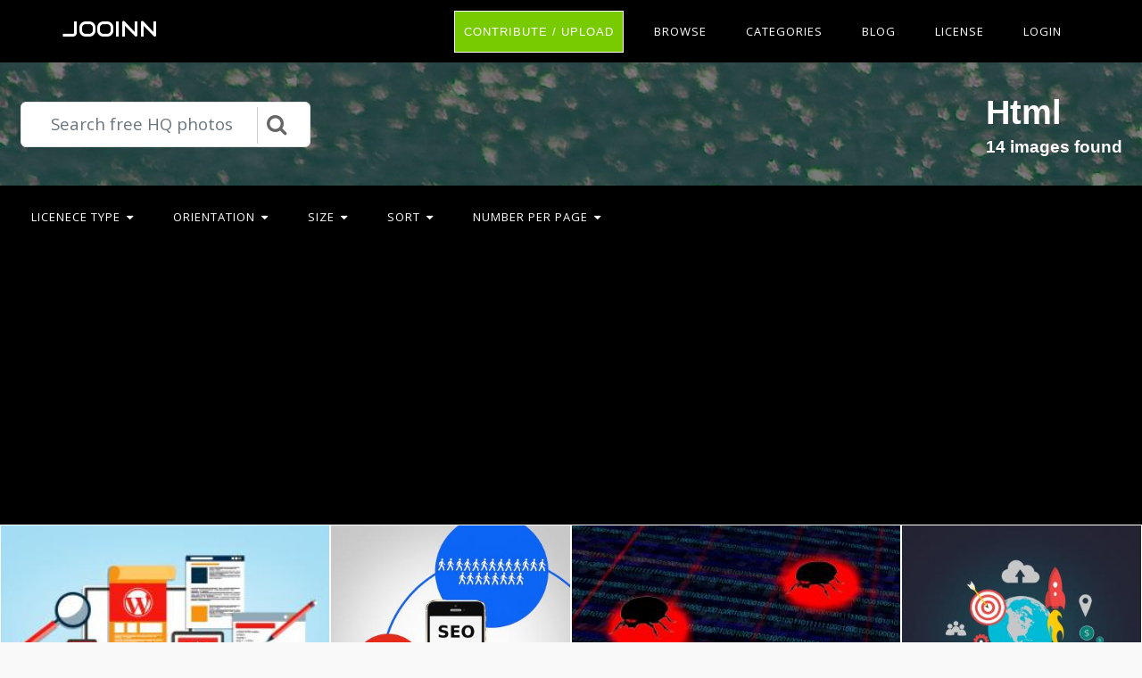

--- FILE ---
content_type: text/html; charset=UTF-8
request_url: https://jooinn.com/c/html/?filter%5Blicence%5D%5BCommercial%5D=
body_size: 6704
content:
<!DOCTYPE html>
<html lang="en-US" prefix="og: http://ogp.me/ns# fb: http://ogp.me/ns/fb#">
<head><!--0,0549--><meta http-equiv="content-type" content="text/html; charset=utf-8"/>
<meta name="viewport" content="width=device-width, initial-scale=1.0, maximum-scale=1.0, user-scalable=no" />
<meta name="description" content="Free HQ photos about Html. You can download free photos and use where you want. Here some from it: Content Management Systems - CMS Programming and Development, SEO - Search Engine Optimization concept, Computer Code Language with Bugs. " />
<meta name="google-site-verification" content="eM9drJ-WaMV2k9zmWC4UPmzSzC5btglPAYnUMIJc7X0" />
<meta name='ir-site-verification-token' value='533943684' />
<title>Free photos: Html - 14 images, Html photos, Html pictures - Jooinn</title>
<meta name="keywords" content="Html photography, Html stock photos, Html free photos, Html HQ photos, Html pictures, Html images" /><link href="https://jooinn.com/themes/gitcopy_d1d2/template/tpl/files/favicon.ico" rel="shortcut icon"/>
<link href="https://jooinn.com/files/bootstrap/4.1/css/bootstrap.min.css" rel="stylesheet" type="text/css"/>
<link rel="stylesheet" type="text/css" href="https://jooinn.com/themes/gitcopy_d1d2/template/tpl/files/style.css?theme=gitcopy_d1d2"/>
<script type="application/javascript" src="https://jooinn.com/files/js/jquery-3.2.1.min.js"></script>
<script type="text/javascript">
	// backend javascript properties
	var frameworkFrontend={
		basepath:'/' //base directory path for js
	};
	window.location.basepath=frameworkFrontend.basepath; // deprecated
	//frame breakout
	if (top.location != location) {
		top.location.href = document.location.href;
	}
	// set/get cookies
	function setCookie(cname,cvalue,exdays){
		var d = new Date();
		d.setTime(d.getTime()+(exdays*24*60*60*1000));
		var expires = "expires="+d.toGMTString();
		document.cookie = cname + "=" + cvalue + "; " + expires;
	}
	function getCookie(cname){
		var name = cname + "=";
		var ca = document.cookie.split(';');
		for(var i=0; i<ca.length; i++){
			var c = ca[i].trim();
			if (c.indexOf(name)==0) return c.substring(name.length,c.length);
		}
		return "";
	}
</script><!-- Global site tag (gtag.js) - Google Analytics -->
<script async src="https://www.googletagmanager.com/gtag/js?id=UA-143329462-1"></script>
<script>
    window.dataLayer = window.dataLayer || [];
    function gtag(){dataLayer.push(arguments);}
    gtag('js', new Date());
    gtag('config', 'UA-143329462-1');
</script>
</head>
<body><div class="sidebar-menu-container" id="sidebar-menu-container">
	<div class="sidebar-menu-push">
		<div class="sidebar-menu-overlay"></div>
		<div class="sidebar-menu-inner">
			<header class="site-header">
				<div id="main-header" class="main-header">
					<div class="inner-header clearfix">
						<div class="logo">
							<a href="https://jooinn.com" title="Free photo">Jooinn</a>
						</div>
						<div class="d-md-none">
							<!-- mobile nav -->
							<nav class="main-navigation pull-right">
								<ul>
												<li>
			<a href="https://jooinn.com/login.html" class="has-submenu">Login</a>
			<ul class="sub-menu" style="width: 153px;">
				<li><a href="https://jooinn.com/register.html"><i class="fa fa-user"></i> New user</a></li>
				<li><a href="https://jooinn.com/login.html"><i class="fa fa-gear"></i> Login</a></li>
			</ul>
		</li>
										<li><a href="https://jooinn.com/login.html" title="Contribute">Upload</a></li>
								</ul>
							</nav>	
						</div>
						<nav class="main-navigation pull-right d-none d-md-block">
							<ul>
								<li><a href="https://jooinn.com/login.html" class="btn button" style="margin-top: 0;">Contribute / Upload</a></li>
								<li>
									<a href="#newphotos" class="has-submenu">Browse</a>
									<ul class="sub-menu" style="width: 153px;">
										<li><a href="#newphotos">New Photo</a></li>
										<li><a href="https://jooinn.com/popular/">Popular Photo</a></li>
									</ul>
								</li>
								<li><a href="https://jooinn.com/browse/">Categories</a></li>
								<li>
									<a href="https://jooinn.com/blog/">Blog</a>
								</li>
								<li>
									<a href="https://jooinn.com/s/license.html">License</a>
								</li>
											<li>
			<a href="https://jooinn.com/login.html" class="has-submenu">Login</a>
			<ul class="sub-menu" style="width: 153px;">
				<li><a href="https://jooinn.com/register.html"><i class="fa fa-user"></i> New user</a></li>
				<li><a href="https://jooinn.com/login.html"><i class="fa fa-gear"></i> Login</a></li>
			</ul>
		</li>
								</ul>
						</nav>
					</div>
				</div>
			</header>
		</div>
	</div>
</div><div class="container-fluid bg-black">
<div class="row search-wrapper py-4">
	<div class="col-12">
		<div class="d-flex justify-content-end flex-wrap">
			<div class="p-2 align-self-center">
				<form action="https://jooinn.com">
					<div id="custom-search-input">
						<div class="input-group col-12">
							<input type="hidden" name="module" value="posts/lists/search">
							<input class="form-control form-control-lg search-input" type="text" placeholder="Search free HQ photos" name="q" id="name"  autocomplete="off">
							<div class="input-group-append">
								<button class="btn btn-info btn-lg" type="submit">
									<i class="fa fa-2x fa-search"></i>
								</button>
							</div>
						</div>
					</div>
				</form>
			</div>
			<div class="p-2 ml-auto">
				<h1>Html</h1>
				<h5>14 images found</h5>
			</div>
		</div>
	</div>
</div><script type="text/javascript" src="https://jooinn.com/modules/template/tpl/files/js/scrollPaginator.js"></script>
<div class="row container-filter">
	<div class="col-md-12">
		<nav class="main-navigation pull-left">
			<ul>
				<li><a href="#" class="has-submenu">Licenece type<i class="fa fa-caret-down"></i></a>
					<ul class="sub-menu">
						<li><a rel="noindex,follow" href="https://jooinn.com/c/html/?filter[licence][Non-Commercial]=">Non-Commercial</a></li>
						<li><a rel="noindex,follow" href="https://jooinn.com/c/html/?filter[licence][Creative Commons - CC0]=">CC0</a></li>
						<li><a rel="noindex,follow" href="https://jooinn.com/c/html/?filter[licence][Commercial]=">Commercial</a></li>
						<li><a href="https://jooinn.com/c/html/">All</a></li>
					</ul>
				</li>
				<li><a href="#" class="has-submenu">Orientation<i class="fa fa-caret-down"></i></a>
					<ul class="sub-menu">
						<li><a rel="noindex,follow" href="https://jooinn.com/c/html/?filter[width][height]=<">Vertical</a></li>
						<li><a rel="noindex,follow" href="https://jooinn.com/c/html/?filter[width][height]=>">Horizontal</a></li>
					</ul>
				</li>
				<li><a href="#" class="has-submenu">Size<i class="fa fa-caret-down"></i></a>
					<ul class="sub-menu">
						<li><a rel="noindex,follow" href="https://jooinn.com/c/html/?filter[width*height][1638400]=>">Large</a></li>
						<li><a rel="noindex,follow" href="https://jooinn.com/c/html/?filter[width*height][1638400]=<=">Meduim</a></li>
					</ul>
				</li>
				<li><a href="#" class="has-submenu">Sort<i class="fa fa-caret-down"></i></a>
					<ul class="sub-menu">
						<li><a rel="noindex,follow" href="https://jooinn.com/c/html/?filter[statViews]=desc">Popularity</a></li>
						<li><a rel="noindex,follow" href="https://jooinn.com/c/html/?filter[datePublish]=desc">Date published</a></li>
					</ul>
				</li>
				<li><a href="#" class="has-submenu">Number per page<i class="fa fa-caret-down"></i></a>
					<ul class="sub-menu">
						<li><a rel="noindex,follow" href="https://jooinn.com/c/html/?num=50&filter[licence][Commercial]=">50</a></li>
						<li><a rel="noindex,follow" href="https://jooinn.com/c/html/?num=100&filter[licence][Commercial]=">100</a></li>
						<li><a rel="noindex,follow" href="https://jooinn.com/c/html/?num=150&filter[licence][Commercial]=">150</a></li>
					</ul>
				</li>
			</ul>
		</nav>
	</div>
</div><div style="margin-top:1em;" class="text-center">	<script async src="//pagead2.googlesyndication.com/pagead/js/adsbygoogle.js"></script>
	<!-- jooinn_cat_top -->
	<ins class="adsbygoogle"
	     style="display:block"
	     data-ad-client="ca-pub-8037902335975730"
	     data-ad-slot="7437373952"
	     data-ad-format="auto"></ins>
	<script>
	(adsbygoogle = window.adsbygoogle || []).push({});
	</script></div>
<div class="row" style="padding: 1em 0;">
	<div class="d-flex d-sm-flex flex-wrap justify-content-center flex-gallery" id="scrollPaginator"
		data-module="posts/lists"
		data-act="suggests"
		data-page="1"
		data-num="36"
		data-cat="html">
		<div class="index-postList flex-gallery-item flex-md" style="background-image: url('https://jooinn.com/images350_/content-management-systems-cms-programming-and-development.jpg')">
		<a href="https://jooinn.com/content-management-systems-cms-programming-and-development.html">
		<div class="photo-item-img">
			<img src="https://jooinn.com/images350_/content-management-systems-cms-programming-and-development.jpg" alt="Content Management Systems - CMS Programming and Development"/>
		</div>
	</a>
	<div class="photo-item-title">
		<div class="row">
			<div class="col-md-12">
				<p class="text-center"><b>Content Management Systems - CMS Programming and Development</b></p>
			</div>
			<div class="col-4">
									<i class="postList-avatar rounded-circle" style="background-image: url('https://jooinn.com/modules/user/files/avatar/no-avatar.jpg');"></i>
					<div style="white-space: nowrap; overflow: hidden;text-overflow: ellipsis;max-width: 85px; overflow: hidden;display: inline-block;">Jack Moreh</div>
								<br><i class="fa fa-eye" title="All view:977. Views for 7 days: 2"></i> 977			</div>
			<div class="col-8 text-right">
							<a href="https://jooinn.com/images/content-management-systems-cms-programming-and-development.jpg" target="_blank" title="Content Management Systems - CMS Programming and Development">
					<span class="fa-stack fa-lg">
					  <i class="fa fa-circle fa-stack-2x text-dark"></i>
					  <i class="fa fa-file-image-o fa-stack-1x text-light"></i>
					</span>
				</a>
				<a href="https://jooinn.com/login.html?redir=%2Fc%2Fhtml%2F%3Ffilter%255Blicence%255D%255BCommercial%255D%3D" target="_blank" rel="nofollow">
					<span class="fa-stack fa-lg">
					  <i class="fa fa-circle fa-stack-2x text-dark"></i>
					  <i class="fa fa-download fa-stack-1x text-light"></i>
					</span>
				</a>
				<a href="https://jooinn.com/login.html?redir=%2Fc%2Fhtml%2F%3Ffilter%255Blicence%255D%255BCommercial%255D%3D" target="_blank" rel="nofollow">
					<span class="fa-stack fa-lg">
					  <i class="fa fa-circle fa-stack-2x text-dark"></i>
					  <i class="fa fa-heart-o fa-stack-1x text-light"></i>
					</span>
				</a>
						</div>
		</div>
	</div>
</div>
<div class="index-postList flex-gallery-item flex-md" style="background-image: url('https://jooinn.com/images350_/seo-search-engine-optimization-concept.jpg')">
		<a href="https://jooinn.com/seo-search-engine-optimization-concept.html">
		<div class="photo-item-img">
			<img src="https://jooinn.com/images350_/seo-search-engine-optimization-concept.jpg" alt="SEO - Search Engine Optimization concept"/>
		</div>
	</a>
	<div class="photo-item-title">
		<div class="row">
			<div class="col-md-12">
				<p class="text-center"><b>SEO - Search Engine Optimization concept</b></p>
			</div>
			<div class="col-4">
									<i class="postList-avatar rounded-circle" style="background-image: url('https://jooinn.com/modules/user/files/avatar/no-avatar.jpg');"></i>
					<div style="white-space: nowrap; overflow: hidden;text-overflow: ellipsis;max-width: 85px; overflow: hidden;display: inline-block;">Jack Moreh</div>
								<br><i class="fa fa-eye" title="All view:738. Views for 7 days: 3"></i> 738			</div>
			<div class="col-8 text-right">
							<a href="https://jooinn.com/images/seo-search-engine-optimization-concept.jpg" target="_blank" title="SEO - Search Engine Optimization concept">
					<span class="fa-stack fa-lg">
					  <i class="fa fa-circle fa-stack-2x text-dark"></i>
					  <i class="fa fa-file-image-o fa-stack-1x text-light"></i>
					</span>
				</a>
				<a href="https://jooinn.com/login.html?redir=%2Fc%2Fhtml%2F%3Ffilter%255Blicence%255D%255BCommercial%255D%3D" target="_blank" rel="nofollow">
					<span class="fa-stack fa-lg">
					  <i class="fa fa-circle fa-stack-2x text-dark"></i>
					  <i class="fa fa-download fa-stack-1x text-light"></i>
					</span>
				</a>
				<a href="https://jooinn.com/login.html?redir=%2Fc%2Fhtml%2F%3Ffilter%255Blicence%255D%255BCommercial%255D%3D" target="_blank" rel="nofollow">
					<span class="fa-stack fa-lg">
					  <i class="fa fa-circle fa-stack-2x text-dark"></i>
					  <i class="fa fa-heart-o fa-stack-1x text-light"></i>
					</span>
				</a>
						</div>
		</div>
	</div>
</div>
<div class="index-postList flex-gallery-item flex-md" style="background-image: url('https://jooinn.com/images350_/computer-code-language-with-bugs.jpg')">
		<a href="https://jooinn.com/computer-code-language-with-bugs.html">
		<div class="photo-item-img">
			<img src="https://jooinn.com/images350_/computer-code-language-with-bugs.jpg" alt="Computer Code Language with Bugs"/>
		</div>
	</a>
	<div class="photo-item-title">
		<div class="row">
			<div class="col-md-12">
				<p class="text-center"><b>Computer Code Language with Bugs</b></p>
			</div>
			<div class="col-4">
									<i class="postList-avatar rounded-circle" style="background-image: url('https://jooinn.com/modules/user/files/avatar/no-avatar.jpg');"></i>
					<div style="white-space: nowrap; overflow: hidden;text-overflow: ellipsis;max-width: 85px; overflow: hidden;display: inline-block;">Jack Moreh</div>
								<br><i class="fa fa-eye" title="All view:1036. Views for 7 days: 5"></i> 1036			</div>
			<div class="col-8 text-right">
							<a href="https://jooinn.com/images/computer-code-language-with-bugs.jpg" target="_blank" title="Computer Code Language with Bugs">
					<span class="fa-stack fa-lg">
					  <i class="fa fa-circle fa-stack-2x text-dark"></i>
					  <i class="fa fa-file-image-o fa-stack-1x text-light"></i>
					</span>
				</a>
				<a href="https://jooinn.com/login.html?redir=%2Fc%2Fhtml%2F%3Ffilter%255Blicence%255D%255BCommercial%255D%3D" target="_blank" rel="nofollow">
					<span class="fa-stack fa-lg">
					  <i class="fa fa-circle fa-stack-2x text-dark"></i>
					  <i class="fa fa-download fa-stack-1x text-light"></i>
					</span>
				</a>
				<a href="https://jooinn.com/login.html?redir=%2Fc%2Fhtml%2F%3Ffilter%255Blicence%255D%255BCommercial%255D%3D" target="_blank" rel="nofollow">
					<span class="fa-stack fa-lg">
					  <i class="fa fa-circle fa-stack-2x text-dark"></i>
					  <i class="fa fa-heart-o fa-stack-1x text-light"></i>
					</span>
				</a>
						</div>
		</div>
	</div>
</div>
<div class="index-postList flex-gallery-item flex-md" style="background-image: url('https://jooinn.com/images350_/concept-of-search-engine-optimization-with-seo-icons.jpg')">
		<a href="https://jooinn.com/concept-of-search-engine-optimization-with-seo-icons.html">
		<div class="photo-item-img">
			<img src="https://jooinn.com/images350_/concept-of-search-engine-optimization-with-seo-icons.jpg" alt="Concept of Search Engine Optimization with SEO icons"/>
		</div>
	</a>
	<div class="photo-item-title">
		<div class="row">
			<div class="col-md-12">
				<p class="text-center"><b>Concept of Search Engine Optimization with SEO icons</b></p>
			</div>
			<div class="col-4">
									<i class="postList-avatar rounded-circle" style="background-image: url('https://jooinn.com/modules/user/files/avatar/no-avatar.jpg');"></i>
					<div style="white-space: nowrap; overflow: hidden;text-overflow: ellipsis;max-width: 85px; overflow: hidden;display: inline-block;">Jack Moreh</div>
								<br><i class="fa fa-eye" title="All view:951. Views for 7 days: 5"></i> 951			</div>
			<div class="col-8 text-right">
							<a href="https://jooinn.com/images/concept-of-search-engine-optimization-with-seo-icons.jpg" target="_blank" title="Concept of Search Engine Optimization with SEO icons">
					<span class="fa-stack fa-lg">
					  <i class="fa fa-circle fa-stack-2x text-dark"></i>
					  <i class="fa fa-file-image-o fa-stack-1x text-light"></i>
					</span>
				</a>
				<a href="https://jooinn.com/login.html?redir=%2Fc%2Fhtml%2F%3Ffilter%255Blicence%255D%255BCommercial%255D%3D" target="_blank" rel="nofollow">
					<span class="fa-stack fa-lg">
					  <i class="fa fa-circle fa-stack-2x text-dark"></i>
					  <i class="fa fa-download fa-stack-1x text-light"></i>
					</span>
				</a>
				<a href="https://jooinn.com/login.html?redir=%2Fc%2Fhtml%2F%3Ffilter%255Blicence%255D%255BCommercial%255D%3D" target="_blank" rel="nofollow">
					<span class="fa-stack fa-lg">
					  <i class="fa fa-circle fa-stack-2x text-dark"></i>
					  <i class="fa fa-heart-o fa-stack-1x text-light"></i>
					</span>
				</a>
						</div>
		</div>
	</div>
</div>
<div class="index-postList flex-gallery-item flex-md" style="background-image: url('https://jooinn.com/images350_/concept-of-search-engine-optimization.jpg')">
		<a href="https://jooinn.com/concept-of-search-engine-optimization.html">
		<div class="photo-item-img">
			<img src="https://jooinn.com/images350_/concept-of-search-engine-optimization.jpg" alt="Concept of Search Engine Optimization"/>
		</div>
	</a>
	<div class="photo-item-title">
		<div class="row">
			<div class="col-md-12">
				<p class="text-center"><b>Concept of Search Engine Optimization</b></p>
			</div>
			<div class="col-4">
									<i class="postList-avatar rounded-circle" style="background-image: url('https://jooinn.com/modules/user/files/avatar/no-avatar.jpg');"></i>
					<div style="white-space: nowrap; overflow: hidden;text-overflow: ellipsis;max-width: 85px; overflow: hidden;display: inline-block;">Jack Moreh</div>
								<br><i class="fa fa-eye" title="All view:745. Views for 7 days: 4"></i> 745			</div>
			<div class="col-8 text-right">
							<a href="https://jooinn.com/images/concept-of-search-engine-optimization.jpg" target="_blank" title="Concept of Search Engine Optimization">
					<span class="fa-stack fa-lg">
					  <i class="fa fa-circle fa-stack-2x text-dark"></i>
					  <i class="fa fa-file-image-o fa-stack-1x text-light"></i>
					</span>
				</a>
				<a href="https://jooinn.com/login.html?redir=%2Fc%2Fhtml%2F%3Ffilter%255Blicence%255D%255BCommercial%255D%3D" target="_blank" rel="nofollow">
					<span class="fa-stack fa-lg">
					  <i class="fa fa-circle fa-stack-2x text-dark"></i>
					  <i class="fa fa-download fa-stack-1x text-light"></i>
					</span>
				</a>
				<a href="https://jooinn.com/login.html?redir=%2Fc%2Fhtml%2F%3Ffilter%255Blicence%255D%255BCommercial%255D%3D" target="_blank" rel="nofollow">
					<span class="fa-stack fa-lg">
					  <i class="fa fa-circle fa-stack-2x text-dark"></i>
					  <i class="fa fa-heart-o fa-stack-1x text-light"></i>
					</span>
				</a>
						</div>
		</div>
	</div>
</div>
<div class="index-postList flex-gallery-item flex-md" style="background-image: url('https://jooinn.com/images350_/darts-on-target-search-engine-optimization-idea-seo.jpg')">
		<a href="https://jooinn.com/darts-on-target-search-engine-optimization-idea-seo.html">
		<div class="photo-item-img">
			<img src="https://jooinn.com/images350_/darts-on-target-search-engine-optimization-idea-seo.jpg" alt="Darts on target - Search Engine Optimization idea - SEO"/>
		</div>
	</a>
	<div class="photo-item-title">
		<div class="row">
			<div class="col-md-12">
				<p class="text-center"><b>Darts on target - Search Engine Optimization idea - SEO</b></p>
			</div>
			<div class="col-4">
									<i class="postList-avatar rounded-circle" style="background-image: url('https://jooinn.com/modules/user/files/avatar/no-avatar.jpg');"></i>
					<div style="white-space: nowrap; overflow: hidden;text-overflow: ellipsis;max-width: 85px; overflow: hidden;display: inline-block;">Jack Moreh</div>
								<br><i class="fa fa-eye" title="All view:777. Views for 7 days: 5"></i> 777			</div>
			<div class="col-8 text-right">
							<a href="https://jooinn.com/images/darts-on-target-search-engine-optimization-idea-seo.jpg" target="_blank" title="Darts on target - Search Engine Optimization idea - SEO">
					<span class="fa-stack fa-lg">
					  <i class="fa fa-circle fa-stack-2x text-dark"></i>
					  <i class="fa fa-file-image-o fa-stack-1x text-light"></i>
					</span>
				</a>
				<a href="https://jooinn.com/login.html?redir=%2Fc%2Fhtml%2F%3Ffilter%255Blicence%255D%255BCommercial%255D%3D" target="_blank" rel="nofollow">
					<span class="fa-stack fa-lg">
					  <i class="fa fa-circle fa-stack-2x text-dark"></i>
					  <i class="fa fa-download fa-stack-1x text-light"></i>
					</span>
				</a>
				<a href="https://jooinn.com/login.html?redir=%2Fc%2Fhtml%2F%3Ffilter%255Blicence%255D%255BCommercial%255D%3D" target="_blank" rel="nofollow">
					<span class="fa-stack fa-lg">
					  <i class="fa fa-circle fa-stack-2x text-dark"></i>
					  <i class="fa fa-heart-o fa-stack-1x text-light"></i>
					</span>
				</a>
						</div>
		</div>
	</div>
</div>
<div class="index-postList flex-gallery-item flex-md" style="background-image: url('https://jooinn.com/images350_/code-coding-and-programming-dark-version.jpg')">
		<a href="https://jooinn.com/code-coding-and-programming-dark-version.html">
		<div class="photo-item-img">
			<img src="https://jooinn.com/images350_/code-coding-and-programming-dark-version.jpg" alt="Code - Coding and Programming - Dark Version"/>
		</div>
	</a>
	<div class="photo-item-title">
		<div class="row">
			<div class="col-md-12">
				<p class="text-center"><b>Code - Coding and Programming - Dark Version</b></p>
			</div>
			<div class="col-4">
									<i class="postList-avatar rounded-circle" style="background-image: url('https://jooinn.com/modules/user/files/avatar/no-avatar.jpg');"></i>
					<div style="white-space: nowrap; overflow: hidden;text-overflow: ellipsis;max-width: 85px; overflow: hidden;display: inline-block;">Jack Moreh</div>
								<br><i class="fa fa-eye" title="All view:877. Views for 7 days: 14"></i> 877			</div>
			<div class="col-8 text-right">
							<a href="https://jooinn.com/images/code-coding-and-programming-dark-version.jpg" target="_blank" title="Code - Coding and Programming - Dark Version">
					<span class="fa-stack fa-lg">
					  <i class="fa fa-circle fa-stack-2x text-dark"></i>
					  <i class="fa fa-file-image-o fa-stack-1x text-light"></i>
					</span>
				</a>
				<a href="https://jooinn.com/login.html?redir=%2Fc%2Fhtml%2F%3Ffilter%255Blicence%255D%255BCommercial%255D%3D" target="_blank" rel="nofollow">
					<span class="fa-stack fa-lg">
					  <i class="fa fa-circle fa-stack-2x text-dark"></i>
					  <i class="fa fa-download fa-stack-1x text-light"></i>
					</span>
				</a>
				<a href="https://jooinn.com/login.html?redir=%2Fc%2Fhtml%2F%3Ffilter%255Blicence%255D%255BCommercial%255D%3D" target="_blank" rel="nofollow">
					<span class="fa-stack fa-lg">
					  <i class="fa fa-circle fa-stack-2x text-dark"></i>
					  <i class="fa fa-heart-o fa-stack-1x text-light"></i>
					</span>
				</a>
						</div>
		</div>
	</div>
</div>
<div class="index-postList flex-gallery-item flex-md" style="background-image: url('https://jooinn.com/images350_/coding-and-programming-illustration.jpg')">
		<a href="https://jooinn.com/coding-and-programming-illustration.html">
		<div class="photo-item-img">
			<img src="https://jooinn.com/images350_/coding-and-programming-illustration.jpg" alt="Coding and Programming Illustration"/>
		</div>
	</a>
	<div class="photo-item-title">
		<div class="row">
			<div class="col-md-12">
				<p class="text-center"><b>Coding and Programming Illustration</b></p>
			</div>
			<div class="col-4">
									<i class="postList-avatar rounded-circle" style="background-image: url('https://jooinn.com/modules/user/files/avatar/no-avatar.jpg');"></i>
					<div style="white-space: nowrap; overflow: hidden;text-overflow: ellipsis;max-width: 85px; overflow: hidden;display: inline-block;">Jack Moreh</div>
								<br><i class="fa fa-eye" title="All view:1455. Views for 7 days: 5"></i> 1455			</div>
			<div class="col-8 text-right">
							<a href="https://jooinn.com/images/coding-and-programming-illustration.jpg" target="_blank" title="Coding and Programming Illustration">
					<span class="fa-stack fa-lg">
					  <i class="fa fa-circle fa-stack-2x text-dark"></i>
					  <i class="fa fa-file-image-o fa-stack-1x text-light"></i>
					</span>
				</a>
				<a href="https://jooinn.com/login.html?redir=%2Fc%2Fhtml%2F%3Ffilter%255Blicence%255D%255BCommercial%255D%3D" target="_blank" rel="nofollow">
					<span class="fa-stack fa-lg">
					  <i class="fa fa-circle fa-stack-2x text-dark"></i>
					  <i class="fa fa-download fa-stack-1x text-light"></i>
					</span>
				</a>
				<a href="https://jooinn.com/login.html?redir=%2Fc%2Fhtml%2F%3Ffilter%255Blicence%255D%255BCommercial%255D%3D" target="_blank" rel="nofollow">
					<span class="fa-stack fa-lg">
					  <i class="fa fa-circle fa-stack-2x text-dark"></i>
					  <i class="fa fa-heart-o fa-stack-1x text-light"></i>
					</span>
				</a>
						</div>
		</div>
	</div>
</div>
<div class="index-postList flex-gallery-item flex-md" style="background-image: url('https://jooinn.com/images350_/coding-and-programming-computer-science-and-it.jpg')">
		<a href="https://jooinn.com/coding-and-programming-computer-science-and-it.html">
		<div class="photo-item-img">
			<img src="https://jooinn.com/images350_/coding-and-programming-computer-science-and-it.jpg" alt="Coding and Programming - Computer Science and IT"/>
		</div>
	</a>
	<div class="photo-item-title">
		<div class="row">
			<div class="col-md-12">
				<p class="text-center"><b>Coding and Programming - Computer Science and IT</b></p>
			</div>
			<div class="col-4">
									<i class="postList-avatar rounded-circle" style="background-image: url('https://jooinn.com/modules/user/files/avatar/no-avatar.jpg');"></i>
					<div style="white-space: nowrap; overflow: hidden;text-overflow: ellipsis;max-width: 85px; overflow: hidden;display: inline-block;">Jack Moreh</div>
								<br><i class="fa fa-eye" title="All view:2774. Views for 7 days: 10"></i> 2774			</div>
			<div class="col-8 text-right">
							<a href="https://jooinn.com/images/coding-and-programming-computer-science-and-it.jpg" target="_blank" title="Coding and Programming - Computer Science and IT">
					<span class="fa-stack fa-lg">
					  <i class="fa fa-circle fa-stack-2x text-dark"></i>
					  <i class="fa fa-file-image-o fa-stack-1x text-light"></i>
					</span>
				</a>
				<a href="https://jooinn.com/login.html?redir=%2Fc%2Fhtml%2F%3Ffilter%255Blicence%255D%255BCommercial%255D%3D" target="_blank" rel="nofollow">
					<span class="fa-stack fa-lg">
					  <i class="fa fa-circle fa-stack-2x text-dark"></i>
					  <i class="fa fa-download fa-stack-1x text-light"></i>
					</span>
				</a>
				<a href="https://jooinn.com/login.html?redir=%2Fc%2Fhtml%2F%3Ffilter%255Blicence%255D%255BCommercial%255D%3D" target="_blank" rel="nofollow">
					<span class="fa-stack fa-lg">
					  <i class="fa fa-circle fa-stack-2x text-dark"></i>
					  <i class="fa fa-heart-o fa-stack-1x text-light"></i>
					</span>
				</a>
						</div>
		</div>
	</div>
</div>
<div class="index-postList flex-gallery-item flex-md" style="background-image: url('https://jooinn.com/images350_/programmer-at-the-desk-with-programming-languages-colorful-version.jpg')">
		<a href="https://jooinn.com/programmer-at-the-desk-with-programming-languages-colorful-version.html">
		<div class="photo-item-img">
			<img src="https://jooinn.com/images350_/programmer-at-the-desk-with-programming-languages-colorful-version.jpg" alt="Programmer at the desk with programming languages - Colorful version"/>
		</div>
	</a>
	<div class="photo-item-title">
		<div class="row">
			<div class="col-md-12">
				<p class="text-center"><b>Programmer at the desk with programming languages - Colorful version</b></p>
			</div>
			<div class="col-4">
									<i class="postList-avatar rounded-circle" style="background-image: url('https://jooinn.com/modules/user/files/avatar/no-avatar.jpg');"></i>
					<div style="white-space: nowrap; overflow: hidden;text-overflow: ellipsis;max-width: 85px; overflow: hidden;display: inline-block;">Jack Moreh</div>
								<br><i class="fa fa-eye" title="All view:1636. Views for 7 days: 4"></i> 1636			</div>
			<div class="col-8 text-right">
							<a href="https://jooinn.com/images/programmer-at-the-desk-with-programming-languages-colorful-version.jpg" target="_blank" title="Programmer at the desk with programming languages - Colorful version">
					<span class="fa-stack fa-lg">
					  <i class="fa fa-circle fa-stack-2x text-dark"></i>
					  <i class="fa fa-file-image-o fa-stack-1x text-light"></i>
					</span>
				</a>
				<a href="https://jooinn.com/login.html?redir=%2Fc%2Fhtml%2F%3Ffilter%255Blicence%255D%255BCommercial%255D%3D" target="_blank" rel="nofollow">
					<span class="fa-stack fa-lg">
					  <i class="fa fa-circle fa-stack-2x text-dark"></i>
					  <i class="fa fa-download fa-stack-1x text-light"></i>
					</span>
				</a>
				<a href="https://jooinn.com/login.html?redir=%2Fc%2Fhtml%2F%3Ffilter%255Blicence%255D%255BCommercial%255D%3D" target="_blank" rel="nofollow">
					<span class="fa-stack fa-lg">
					  <i class="fa fa-circle fa-stack-2x text-dark"></i>
					  <i class="fa fa-heart-o fa-stack-1x text-light"></i>
					</span>
				</a>
						</div>
		</div>
	</div>
</div>
<div class="index-postList flex-gallery-item flex-md" style="background-image: url('https://jooinn.com/images350_/programmer-at-the-desk-with-programming-languages.jpg')">
		<a href="https://jooinn.com/programmer-at-the-desk-with-programming-languages.html">
		<div class="photo-item-img">
			<img src="https://jooinn.com/images350_/programmer-at-the-desk-with-programming-languages.jpg" alt="Programmer at the desk with programming languages"/>
		</div>
	</a>
	<div class="photo-item-title">
		<div class="row">
			<div class="col-md-12">
				<p class="text-center"><b>Programmer at the desk with programming languages</b></p>
			</div>
			<div class="col-4">
									<i class="postList-avatar rounded-circle" style="background-image: url('https://jooinn.com/modules/user/files/avatar/no-avatar.jpg');"></i>
					<div style="white-space: nowrap; overflow: hidden;text-overflow: ellipsis;max-width: 85px; overflow: hidden;display: inline-block;">Jack Moreh</div>
								<br><i class="fa fa-eye" title="All view:1299. Views for 7 days: 1"></i> 1299			</div>
			<div class="col-8 text-right">
							<a href="https://jooinn.com/images/programmer-at-the-desk-with-programming-languages.jpg" target="_blank" title="Programmer at the desk with programming languages">
					<span class="fa-stack fa-lg">
					  <i class="fa fa-circle fa-stack-2x text-dark"></i>
					  <i class="fa fa-file-image-o fa-stack-1x text-light"></i>
					</span>
				</a>
				<a href="https://jooinn.com/login.html?redir=%2Fc%2Fhtml%2F%3Ffilter%255Blicence%255D%255BCommercial%255D%3D" target="_blank" rel="nofollow">
					<span class="fa-stack fa-lg">
					  <i class="fa fa-circle fa-stack-2x text-dark"></i>
					  <i class="fa fa-download fa-stack-1x text-light"></i>
					</span>
				</a>
				<a href="https://jooinn.com/login.html?redir=%2Fc%2Fhtml%2F%3Ffilter%255Blicence%255D%255BCommercial%255D%3D" target="_blank" rel="nofollow">
					<span class="fa-stack fa-lg">
					  <i class="fa fa-circle fa-stack-2x text-dark"></i>
					  <i class="fa fa-heart-o fa-stack-1x text-light"></i>
					</span>
				</a>
						</div>
		</div>
	</div>
</div>
<div class="index-postList flex-gallery-item flex-md" style="background-image: url('https://jooinn.com/images350_/a-software-engineer-programming-at-the-desk.jpg')">
		<a href="https://jooinn.com/a-software-engineer-programming-at-the-desk.html">
		<div class="photo-item-img">
			<img src="https://jooinn.com/images350_/a-software-engineer-programming-at-the-desk.jpg" alt="A software engineer programming at the desk"/>
		</div>
	</a>
	<div class="photo-item-title">
		<div class="row">
			<div class="col-md-12">
				<p class="text-center"><b>A software engineer programming at the desk</b></p>
			</div>
			<div class="col-4">
									<i class="postList-avatar rounded-circle" style="background-image: url('https://jooinn.com/modules/user/files/avatar/no-avatar.jpg');"></i>
					<div style="white-space: nowrap; overflow: hidden;text-overflow: ellipsis;max-width: 85px; overflow: hidden;display: inline-block;">Jack Moreh</div>
								<br><i class="fa fa-eye" title="All view:1560. Views for 7 days: 4"></i> 1560			</div>
			<div class="col-8 text-right">
							<a href="https://jooinn.com/images/a-software-engineer-programming-at-the-desk.jpg" target="_blank" title="A software engineer programming at the desk">
					<span class="fa-stack fa-lg">
					  <i class="fa fa-circle fa-stack-2x text-dark"></i>
					  <i class="fa fa-file-image-o fa-stack-1x text-light"></i>
					</span>
				</a>
				<a href="https://jooinn.com/login.html?redir=%2Fc%2Fhtml%2F%3Ffilter%255Blicence%255D%255BCommercial%255D%3D" target="_blank" rel="nofollow">
					<span class="fa-stack fa-lg">
					  <i class="fa fa-circle fa-stack-2x text-dark"></i>
					  <i class="fa fa-download fa-stack-1x text-light"></i>
					</span>
				</a>
				<a href="https://jooinn.com/login.html?redir=%2Fc%2Fhtml%2F%3Ffilter%255Blicence%255D%255BCommercial%255D%3D" target="_blank" rel="nofollow">
					<span class="fa-stack fa-lg">
					  <i class="fa fa-circle fa-stack-2x text-dark"></i>
					  <i class="fa fa-heart-o fa-stack-1x text-light"></i>
					</span>
				</a>
						</div>
		</div>
	</div>
</div>
<div class="index-postList flex-gallery-item flex-md" style="background-image: url('https://jooinn.com/images350_/computer-programmer-working-at-the-desk.jpg')">
		<a href="https://jooinn.com/computer-programmer-working-at-the-desk.html">
		<div class="photo-item-img">
			<img src="https://jooinn.com/images350_/computer-programmer-working-at-the-desk.jpg" alt="Computer programmer working at the desk"/>
		</div>
	</a>
	<div class="photo-item-title">
		<div class="row">
			<div class="col-md-12">
				<p class="text-center"><b>Computer programmer working at the desk</b></p>
			</div>
			<div class="col-4">
									<i class="postList-avatar rounded-circle" style="background-image: url('https://jooinn.com/modules/user/files/avatar/no-avatar.jpg');"></i>
					<div style="white-space: nowrap; overflow: hidden;text-overflow: ellipsis;max-width: 85px; overflow: hidden;display: inline-block;">Jack Moreh</div>
								<br><i class="fa fa-eye" title="All view:1592. Views for 7 days: 4"></i> 1592			</div>
			<div class="col-8 text-right">
							<a href="https://jooinn.com/images/computer-programmer-working-at-the-desk.jpg" target="_blank" title="Computer programmer working at the desk">
					<span class="fa-stack fa-lg">
					  <i class="fa fa-circle fa-stack-2x text-dark"></i>
					  <i class="fa fa-file-image-o fa-stack-1x text-light"></i>
					</span>
				</a>
				<a href="https://jooinn.com/login.html?redir=%2Fc%2Fhtml%2F%3Ffilter%255Blicence%255D%255BCommercial%255D%3D" target="_blank" rel="nofollow">
					<span class="fa-stack fa-lg">
					  <i class="fa fa-circle fa-stack-2x text-dark"></i>
					  <i class="fa fa-download fa-stack-1x text-light"></i>
					</span>
				</a>
				<a href="https://jooinn.com/login.html?redir=%2Fc%2Fhtml%2F%3Ffilter%255Blicence%255D%255BCommercial%255D%3D" target="_blank" rel="nofollow">
					<span class="fa-stack fa-lg">
					  <i class="fa fa-circle fa-stack-2x text-dark"></i>
					  <i class="fa fa-heart-o fa-stack-1x text-light"></i>
					</span>
				</a>
						</div>
		</div>
	</div>
</div>
<div class="index-postList flex-gallery-item flex-md" style="background-image: url('https://jooinn.com/images350_/designer-working-at-the-desk.jpg')">
		<a href="https://jooinn.com/designer-working-at-the-desk.html">
		<div class="photo-item-img">
			<img src="https://jooinn.com/images350_/designer-working-at-the-desk.jpg" alt="Designer working at the desk"/>
		</div>
	</a>
	<div class="photo-item-title">
		<div class="row">
			<div class="col-md-12">
				<p class="text-center"><b>Designer working at the desk</b></p>
			</div>
			<div class="col-4">
									<i class="postList-avatar rounded-circle" style="background-image: url('https://jooinn.com/modules/user/files/avatar/no-avatar.jpg');"></i>
					<div style="white-space: nowrap; overflow: hidden;text-overflow: ellipsis;max-width: 85px; overflow: hidden;display: inline-block;">Jack Moreh</div>
								<br><i class="fa fa-eye" title="All view:1121. Views for 7 days: 2"></i> 1121			</div>
			<div class="col-8 text-right">
							<a href="https://jooinn.com/images/designer-working-at-the-desk.jpg" target="_blank" title="Designer working at the desk">
					<span class="fa-stack fa-lg">
					  <i class="fa fa-circle fa-stack-2x text-dark"></i>
					  <i class="fa fa-file-image-o fa-stack-1x text-light"></i>
					</span>
				</a>
				<a href="https://jooinn.com/login.html?redir=%2Fc%2Fhtml%2F%3Ffilter%255Blicence%255D%255BCommercial%255D%3D" target="_blank" rel="nofollow">
					<span class="fa-stack fa-lg">
					  <i class="fa fa-circle fa-stack-2x text-dark"></i>
					  <i class="fa fa-download fa-stack-1x text-light"></i>
					</span>
				</a>
				<a href="https://jooinn.com/login.html?redir=%2Fc%2Fhtml%2F%3Ffilter%255Blicence%255D%255BCommercial%255D%3D" target="_blank" rel="nofollow">
					<span class="fa-stack fa-lg">
					  <i class="fa fa-circle fa-stack-2x text-dark"></i>
					  <i class="fa fa-heart-o fa-stack-1x text-light"></i>
					</span>
				</a>
						</div>
		</div>
	</div>
</div>
	</div>
</div>
<noscript>
	<div class="row">
		<div class="col-md-12"></div>
	</div>
</noscript>
<div class="modal fade" id="pinForm" tabindex="-1" role="dialog" aria-labelledby="pinFormLabel" aria-hidden="true">
	<div class="modal-dialog" role="document">
		<div class="modal-content">
			<div class="modal-header">
				<h5 class="modal-title" id="pinFormLabel">Pin image</h5>
				<button type="button" class="close" data-dismiss="modal" aria-label="Close">
					<span aria-hidden="true">&times;</span>
				</button>
			</div>
			<div class="modal-body p-0">
				<div class="container-fluid">
					<div class="row no-gutters">
						<div class="col-md-6 text-center my-auto pr-3">
							<img src="url" alt="title" id="pinImg" class="img-thumbnail">
							<h6 class="img-title text-left mt-3" id="pinTitle">title</h6>
						</div>
						<div class="col-md-6 border-left py-3 mh-70">
							<div id="selectFolderForm" class="pl-3">
																<a class="list-group-item list-group-item-action h4 text-danger" href id="createFolder"><i class="fa fa-plus-circle"></i> Create folder</a>
															</div>
							<div id="createFolderForm" class="pl-3 h-100 d-none">
								<h4>Create folder</h4>
								<form class="needs-validation" novalidate id="cFolder">
									<div class="form-group h-75">
										<label for="folderName">Name</label>
										<input class="form-control" type="text" name="folder" id="folderName" required placeholder="Like &quot;Places to Go&quot; or &quot;Recipes to Make&quot;">
										<div class="invalid-feedback">
											Please choose a folder name.
										</div>
									</div>
									<hr>
									<button id="fCancel" class="btn btn-secondary">Cancel</button>
									<button id="fSubmit" type="submit" class="btn btn-success float-right">Create</button>
								</form>
							</div>
						</div>
					</div>
				</div>
			</div>
		</div>
	</div>
</div>
<script type="text/javascript">
	var del = false;
	$(document).ready(function () {
		var fname = '';
		var fid = '';
		var imid = '';
		$('#suggestFolders > a').each(function () {
			$(this).click(function (event) {
				event.preventDefault();
				fname = $(this).data('title');
				$("#pinForm").modal('hide');
				$.post(window.location.basepath + '?module=pins',
						{
							act: 'addFolder',
							folder: fname,
						},
						function (response) {
							if ($.trim(response)) {
								$('#selectFolder').append('<a class="list-group-item list-group-item-action" href data-id="'+$.trim(response)+'">'+fname+'</a>');
								$.post(window.location.basepath + '?module=pins',
										{
											act: 'addPin',
											fid: $.trim(response),
											imid: imid,
										},
										function (response) {
											if ($.trim(response)) {
												if (del) {
													var data = {act: 'removePin', imid: imid, fid: folder};
													$.post(window.location.basepath + '?module=pins', data, function () {
														window.location.reload();
													});
												}
											}
										}
								);
							}
						},
						);
			});
		});
		$('#selectFolder > a').each(function () {
			$(this).click(function (event) {
				event.preventDefault();
				fid = $(this).data('id');
				fname = $(this).data('title');
				$("#pinForm").modal('hide');
				$.post(window.location.basepath + '?module=pins',
						{
							act: 'addPin',
							fid: fid,
							imid: imid,
						},
						function (response) {
							if ($.trim(response)) {
								if (del) {
									var data = {act: 'removePin', imid: imid, fid: folder};
									$.post(window.location.basepath + '?module=pins', data, function () {
										window.location.reload();
									});
								}
							}
						}
				);
			});
		});
		$('#createFolder').click(function (event) {
			event.preventDefault();
			$('#selectFolderForm').addClass('d-none');
			$('#createFolderForm').removeClass('d-none');
		});
		$('#fCancel').click(function (event) {
			event.preventDefault();
			$('#selectFolderForm').removeClass('d-none');
			$('#createFolderForm').addClass('d-none');
			$('#folderName').val('');
		});
		(function () {
			'use strict';
			window.addEventListener('load', function () {
				// Fetch all the forms we want to apply custom Bootstrap validation styles to
				var forms = document.getElementsByClassName('needs-validation');
				// Loop over them and prevent submission
				var validation = Array.prototype.filter.call(forms, function (form) {
					form.addEventListener('submit', function (event) {
						if (form.checkValidity() === false) {
							event.preventDefault();
							event.stopPropagation();
							form.classList.add('was-validated');
							return;
						}
						event.preventDefault();
						fname = $('#folderName').val();
						$('#pinForm').modal('hide');
						$('#selectFolderForm').removeClass('d-none');
						$('#createFolderForm').addClass('d-none');
						$('#folderName').val('');
						$('#cFolder').removeClass('was-validated');
						$.post(window.location.basepath + '?module=pins',
								{
									act: 'addFolder',
									folder: fname,
								},
								function (response) {
									if ($.trim(response)) {
										$('#selectFolder').append('<a class="list-group-item list-group-item-action" href data-id="'+$.trim(response)+'">'+fname+'</a>');
										$.post(window.location.basepath + '?module=pins',
												{
													act: 'addPin',
													fid: $.trim(response),
													imid: imid,
												},
												function (response) {
													if ($.trim(response)) {
														if (del) {
															var data = {act: 'removePin', imid: imid, fid: folder};
															$.post(window.location.basepath + '?module=pins', data, function () {
																window.location.reload();
															});
														}
													}
												}
										);
									}
								},
								);
					}, false);
				});
			}, false);
		})();
		$('#pinForm').on('hidden.bs.modal', function () {
			$('#selectFolderForm').removeClass('d-none');
			$('#createFolderForm').addClass('d-none');
			$('#folderName').val('');
			$('#cFolder').removeClass('was-validated');
			$('#pinFormLabel').html('Pin image');
		});
		$('#pinForm').on('show.bs.modal', function (e) {
			imid = $(e.relatedTarget).data('imid');
			$('#pinImg').attr("src", $(e.relatedTarget).data('url'));
			$('#pinTitle').html($(e.relatedTarget).data('title'));
		});
	});
</script></div><div class="footer-spacer"></div>
<footer class="footer">
	<div class="container-fluid text-center pt-3">
		<div class="col-12 ">
			<a href="https://jooinn.com/fall-2.html" class="btn btn-dark btn-sm">fall pictures</a>
<a href="https://jooinn.com/mirror-image.html" class="btn btn-dark btn-sm">dog pictures</a>
<a href="https://jooinn.com/space-pictures-8.html" class="btn btn-dark btn-sm">space pictures</a>
<a href="https://jooinn.com/christmas-background-14.html" class="btn btn-dark btn-sm">christmas background</a>
<a href="https://jooinn.com/family-22.html" class="btn btn-dark btn-sm">family photos</a>
<a href="https://jooinn.com/nature-34.html" class="btn btn-dark btn-sm">nature photos</a>
<a href="https://jooinn.com/space-pictures-2.html" class="btn btn-dark btn-sm">pictures of space</a>
<a href="https://jooinn.com/forest-photo-2.html" class="btn btn-dark btn-sm">forest pictures</a>
<a href="https://jooinn.com/family-21.html" class="btn btn-dark btn-sm">family picture</a>
<a href="https://jooinn.com/earth-from-space-11.html" class="btn btn-dark btn-sm">pictures of earth from space</a>
<a href="https://jooinn.com/water-5.html" class="btn btn-dark btn-sm">water pictures</a>
<a href="https://jooinn.com/old-picture.html" class="btn btn-dark btn-sm">old pictures</a>
<a href="https://jooinn.com/abstract-background-110.html" class="btn btn-dark btn-sm">abstract background images</a>


		</div>
	</div>
	<div class="container text-center mt-4">
		<div class="row">
			<div class="col-4">
				<div class="links">
					<h5>Browse</h5>
					<a href="https://jooinn.com/browse/">Browse</a> | <a href="https://jooinn.com/blog/">Blog</a> | <a href="/rss/" rel="nofollow">Rss</a>
				</div>
			</div>
			<div class="col-4">
				<div class="links">
					<h5>About & Contact Us</h5>
					<a href="https://jooinn.com/s/about.html">About</a> | <a href="https://jooinn.com/s/terms.html#copyright" rel="nofollow">DMCA</a> | <a href="https://jooinn.com/contacts.html" rel="nofollow">Contact Us</a>
				</div>
			</div>
			<div class="col-4">
				<div class="links">
					<h5>Privacy</h5>
					<a href="https://jooinn.com/s/privacy.html" rel="nofollow">Privacy</a> | <a href="https://jooinn.com/s/terms.html" rel="nofollow">Terms</a>
				</div>
			</div>
		</div>
	</div>
	<div class="container-fluid text-center">
		<div class="col-12 py-3">
			<a href="https://jooinn.com">Jooinn</a> 2025. All rights reserved.
		</div>
	</div>
</footer><link rel="stylesheet" href="https://jooinn.com/modules/template/tpl/files/font-awesome/4.7.0/css/font-awesome.min.css">
<link rel="stylesheet" href="https://jooinn.com/themes/gitcopy_d1d2/template/tpl/files/css/animate.css">
<link rel="stylesheet" href="https://jooinn.com/themes/gitcopy_d1d2/template/tpl/files/css/simple-line-icons.css">
<link href='https://fonts.googleapis.com/css?family=Open+Sans:300,400,500,600,800' rel='stylesheet' type='text/css'>
<link href='https://fonts.googleapis.com/css?family=Audiowide' rel='stylesheet' type='text/css'>
<script async src="https://jooinn.com/files/bootstrap/assets/js/vendor/popper.min.js" type="text/javascript"></script>
<script async src="https://jooinn.com/files/bootstrap/4.1/js/bootstrap.min.js" type="text/javascript"></script>
<script src="https://jooinn.com/modules/posts/lists/search/tpl/files/js/autocomplite.js" type="application/javascript"></script>
<script src="https://jooinn.com/themes/gitcopy_d1d2/template/tpl/files/js/preDownload.js" type="application/javascript"></script>


<!-- Yandex.Metrika counter -->
<script type="text/javascript">
    (function(m,e,t,r,i,k,a){
        m[i]=m[i]||function(){(m[i].a=m[i].a||[]).push(arguments)};
        m[i].l=1*new Date();
        for (var j = 0; j < document.scripts.length; j++) {if (document.scripts[j].src === r) { return; }}
        k=e.createElement(t),a=e.getElementsByTagName(t)[0],k.async=1,k.src=r,a.parentNode.insertBefore(k,a)
    })(window, document,'script','https://mc.yandex.ru/metrika/tag.js', 'ym');

    ym(101504284, 'init', {clickmap:true, accurateTrackBounce:true, trackLinks:true});
</script>
<noscript><div><img src="https://mc.yandex.ru/watch/101504284" style="position:absolute; left:-9999px;" alt="" /></div></noscript>
<!-- /Yandex.Metrika counter -->


<script defer src="https://static.cloudflareinsights.com/beacon.min.js/vcd15cbe7772f49c399c6a5babf22c1241717689176015" integrity="sha512-ZpsOmlRQV6y907TI0dKBHq9Md29nnaEIPlkf84rnaERnq6zvWvPUqr2ft8M1aS28oN72PdrCzSjY4U6VaAw1EQ==" data-cf-beacon='{"version":"2024.11.0","token":"3ba48344062049e2a1396a812e18a448","r":1,"server_timing":{"name":{"cfCacheStatus":true,"cfEdge":true,"cfExtPri":true,"cfL4":true,"cfOrigin":true,"cfSpeedBrain":true},"location_startswith":null}}' crossorigin="anonymous"></script>
</body>
</html>


--- FILE ---
content_type: text/html; charset=utf-8
request_url: https://www.google.com/recaptcha/api2/aframe
body_size: 270
content:
<!DOCTYPE HTML><html><head><meta http-equiv="content-type" content="text/html; charset=UTF-8"></head><body><script nonce="uOkx0G-_jWHV7F5t87MMxQ">/** Anti-fraud and anti-abuse applications only. See google.com/recaptcha */ try{var clients={'sodar':'https://pagead2.googlesyndication.com/pagead/sodar?'};window.addEventListener("message",function(a){try{if(a.source===window.parent){var b=JSON.parse(a.data);var c=clients[b['id']];if(c){var d=document.createElement('img');d.src=c+b['params']+'&rc='+(localStorage.getItem("rc::a")?sessionStorage.getItem("rc::b"):"");window.document.body.appendChild(d);sessionStorage.setItem("rc::e",parseInt(sessionStorage.getItem("rc::e")||0)+1);localStorage.setItem("rc::h",'1766553309499');}}}catch(b){}});window.parent.postMessage("_grecaptcha_ready", "*");}catch(b){}</script></body></html>

--- FILE ---
content_type: application/javascript
request_url: https://jooinn.com/modules/template/tpl/files/js/scrollPaginator.js
body_size: 496
content:
/*
	Scroll Paginator
	USAGE:
		set HTML attributes id="scrollPaginator" and container-*
		Example: <div id="scrollPaginator" container-module="post" container-act="get" container-page="1">
*/
$(document).ready(function(){
	var container=$('#scrollPaginator');
	//parse query and find filter vars
	var filter=getFilterQuery();
	var requestOptions=getRequestOptions(container);
	//request if count of first post is not enough
	if(container.parent('div').height()<$(window).height()){
		console.log("[posts is not enough]");
		requestOptions.params.page=requestOptions.params.page+1;
		request(container, requestOptions, filter);
	}
	//request by scroll event
	var appendFunc=function() {
		if($(window).scrollTop() >= container.parent('div').height()-$(window).height()) {
			//unbind event
			$(window).unbind('scroll',appendFunc);
			requestOptions.params.page=requestOptions.params.page+1;
			request(container, requestOptions, filter);
		}
	}
	//set event
	$(window).scroll(appendFunc);

	function request(container, requestOptions, filter){
		console.log("[by scroll] page:"+requestOptions.params.page);
		$.post(window.location.basepath+requestOptions.to+(filter!=''?'&'+filter:''),
			requestOptions.params
			,
			function(response){
				if($.trim(response)) {
					container.append(response);
					$(container).ready(function(){
						//reset event
						$(window).scroll(appendFunc);	
					});				
					//console.log(container.parent('div').height()+' '+$(window).height());
					//recursive run request
					if(response.trim().match('/<[^>]+>/')&&container.parent('div').height()<$(window).height()){
						requestOptions.params.page=requestOptions.params.page+1;
						request(container, requestOptions, filter);
					}
				}
			}
		);
	}

	function getFilterQuery() {
		var query = window.location.search.substring(1);
		var vars = query.split('&');
		var res=[];
		for (var i = 0; i < vars.length; i++) {
			if (decodeURIComponent(vars[i]).match(/filter(\[|\=)/i)) {		
				res.push(vars[i]);
			}
		}
		return res.join('&');
	}
	// get options from HTML attributes container-*
	function getRequestOptions(container) {
		let opt=new Object();
		let to='';
		let inputData=container.data();
		if(!inputData.to&&inputData.module&&inputData.act) inputData.to='?module='+inputData.module+'&act='+inputData.act;
		for(var k in inputData){
			if(k=='to'||k=='act'||k=='module') continue;
			opt[k]=inputData[k];
		}
		return { to:inputData.to, params:opt };
	}
});
